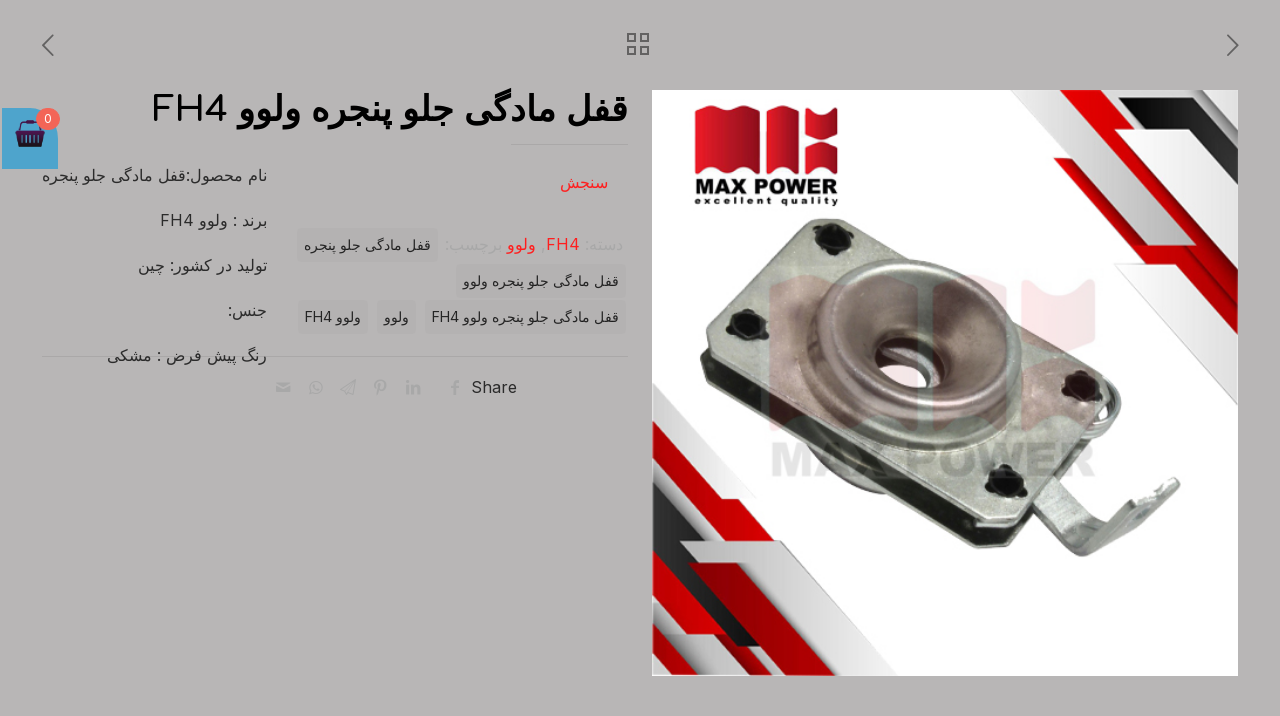

--- FILE ---
content_type: text/css; charset=UTF-8
request_url: https://maxpower-co.com/wp-content/cache/min/1/wp-content/plugins/woo-total-sales/assets/css/awts-style.css?ver=1735059860
body_size: 149
content:
@font-face{font-display:swap;font-family:'icomoon';src:url(../../../../../../../../plugins/woo-total-sales/assets/fonts/icomoon.eot?6npck9);src:url('../../../../../../../../plugins/woo-total-sales/assets/fonts/icomoon.eot?#iefix6npck9') format('embedded-opentype'),url(../../../../../../../../plugins/woo-total-sales/assets/fonts/icomoon.woff?6npck9) format('woff'),url(../../../../../../../../plugins/woo-total-sales/assets/fonts/icomoon.ttf?6npck9) format('truetype'),url('../../../../../../../../plugins/woo-total-sales/assets/fonts/icomoon.svg?6npck9#icomoon') format('svg');font-weight:400;font-style:normal}.items-sold{clear:both;display:block;padding:8px 0}.items-sold span{display:inline-block}.items-sold span:before{content:'\e900';font-family:'icomoon';speak:none;position:relative;margin-right:5px;font-size:120%}